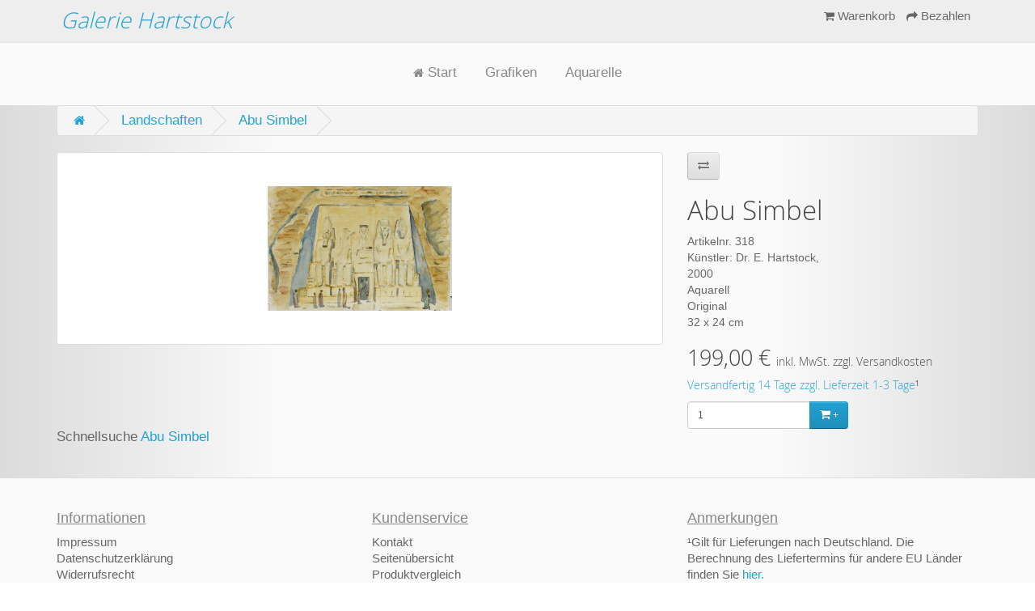

--- FILE ---
content_type: text/html; charset=utf-8
request_url: https://galerie-hartstock.de/Landschaften_alle/Abu-Simbel
body_size: 5835
content:
<!DOCTYPE html>
<!--[if IE]><![endif]-->
<!--[if IE 8 ]><html dir="ltr" lang="de" class="ie8"><![endif]-->
<!--[if IE 9 ]><html dir="ltr" lang="de" class="ie9"><![endif]-->
<!--[if (gt IE 9)|!(IE)]><!-->
<html dir="ltr" lang="de">
<!--<![endif]-->
  <!--<![endif]-->
  <script type="text/javascript">
    var message="Copyrighted Inhalt! Rechtsklick ist deaktiviert!";
    function clickIE() {if (document.all) {alert(message);return false;}}
    function clickNS(e) {if
    (document.layers||(document.getElementById&&!document.all)) {
    if (e.which==2||e.which==3) {alert(message);return false;}}}
    if (document.layers)
    {document.captureEvents(Event.MOUSEDOWN);document.onmousedown=clickNS;}
    else{document.onmouseup=clickNS;document.oncontextmenu=clickIE;}

    document.oncontextmenu=new Function("return false")
 </script>
<head>
<meta charset="UTF-8" />
<meta name="viewport" content="width=device-width, initial-scale=1">
<meta http-equiv="X-UA-Compatible" content="IE=edge">
<title>Abu Simbel</title>
<base href="https://galerie-hartstock.de/" />
<meta name="description" content="Abu Simbel" />
<meta name="keywords" content="Abu Simbel" />
<script src="catalog/view/javascript/jquery/jquery-2.1.1.min.js" type="text/javascript"></script>
<link href="catalog/view/javascript/bootstrap/css/bootstrap.min.css" rel="stylesheet" media="screen" />
<script src="catalog/view/javascript/bootstrap/js/bootstrap.min.js" type="text/javascript"></script>
<link href="catalog/view/javascript/font-awesome/css/font-awesome.min.css" rel="stylesheet" type="text/css" />
<link href="catalog/view/theme/default/stylesheet/stylesheet.css" rel="stylesheet">
<link href="catalog/view/theme/hartstock/stylesheet/stylesheet.css" rel="stylesheet">
<link href="catalog/view/javascript/jquery/magnific/magnific-popup.css" type="text/css" rel="stylesheet" media="screen" />
<link href="catalog/view/javascript/jquery/datetimepicker/bootstrap-datetimepicker.min.css" type="text/css" rel="stylesheet" media="screen" />
<script src="catalog/view/javascript/jquery/magnific/jquery.magnific-popup.min.js" type="text/javascript"></script>
<script src="catalog/view/javascript/jquery/datetimepicker/moment/moment.min.js" type="text/javascript"></script>
<script src="catalog/view/javascript/jquery/datetimepicker/moment/moment-with-locales.min.js" type="text/javascript"></script>
<script src="catalog/view/javascript/jquery/datetimepicker/bootstrap-datetimepicker.min.js" type="text/javascript"></script>
<script src="catalog/view/javascript/common.js" type="text/javascript"></script>
<link href="https://galerie-hartstock.de/Abu-Simbel" rel="canonical" />
<link href="https://galerie-hartstock.de/image/catalog/Galerie-Hartstock.png" rel="icon" />
<!-- Global site tag (gtag.js) - Google Analytics -->
<script async src="https://www.googletagmanager.com/gtag/js?id=UA-158789782-1"></script>
<script>
  window.dataLayer = window.dataLayer || [];
  function gtag(){dataLayer.push(arguments);}
  gtag('js', new Date());

  gtag('config', 'UA-158789782-1');
</script>
</head>
<body>
<nav id="top" class="navbar navbar-default navbar-fixed-top" >
  <div class="container">   
    <div class="row">
      <div class="col-sm-4 col-xs-8">
        <div id="logo">          <h1><a href="https://galerie-hartstock.de/Start">Galerie Hartstock</a></h1>
          </div>
      </div>
      <div class="col-sm-8 col-xs-4">
        <div id="top-links" class="nav pull-right">
          <ul class="list-inline">
            <!--<li><a href="https://galerie-hartstock.de/Kontakt"><i class="fa fa-phone"></i></a> <span class="hidden-xs hidden-sm hidden-md">0981-87284</span></li>-->
            <!--<li class="dropdown"><a href="https://galerie-hartstock.de/index.php?route=account/account" title="Mein Konto" class="dropdown-toggle" data-toggle="dropdown"><i class="fa fa-user"></i> <span class="hidden-xs hidden-sm hidden-md">Mein Konto</span> <span class="caret"></span></a>
               <ul class="dropdown-menu dropdown-menu-right">
                                <li><a href="https://galerie-hartstock.de/index.php?route=account/register">Registrierung</a></li>
                <li><a href="https://galerie-hartstock.de/index.php?route=account/login">Anmelden</a></li>
                               </ul>
            </li>
            <li><a href="https://galerie-hartstock.de/index.php?route=account/wishlist" id="wishlist-total" title="Wunschliste (0)"><i class="fa fa-heart"></i> <span class="hidden-xs hidden-sm hidden-md">Wunschliste (0)</span></a></li>-->
            <li><a href="https://galerie-hartstock.de/Warenkorb" title="Warenkorb"><i class="fa fa-shopping-cart"></i> <span class="hidden-xs hidden-sm hidden-md">Warenkorb</span></a></li>
            <li><a href="https://galerie-hartstock.de/Bezahlen" title="Bezahlen"><i class="fa fa-share"></i> <span class="hidden-xs hidden-sm hidden-md">Bezahlen</span></a></li>
          </ul>
        </div>
       </div><!--end sm-8--> 
    </div><!--end row-->
  </div>
</nav>
<header>
  <!--<div class="container">
    <div class="row">
      <div class="col-sm-4">
        <div id="logo">          <h1><a href="https://galerie-hartstock.de/Start">Galerie Hartstock</a></h1>
          </div>
      </div>
      <div class="col-sm-5"><div id="search" class="input-group">
  <input type="text" name="search" value="" placeholder="Suche" class="form-control input-lg" />
  <span class="input-group-btn">
    <button type="button" class="btn btn-default btn-lg"><i class="fa fa-search"></i></button>
  </span>
</div></div>
      <div class="col-sm-3"><div id="cart" class="btn-group btn-block">
  <button type="button" data-toggle="dropdown" data-loading-text="Lade .." class="btn btn-inverse btn-block btn-lg dropdown-toggle"><i class="fa fa-shopping-cart"></i> <span id="cart-total">0 Artikel - 0,00 €</span></button>
  <ul class="dropdown-menu pull-right">
        <li>
      <p class="text-center">Warenkorb ist noch leer</p>
    </li>
      </ul>
</div>
</div>
    </div>
  </div>-->
</header>
<div id="top1">
<div class="container">
  <nav id="menu" class="navbar">
    <div class="navbar-header"><span id="category" class="visible-xs">Kategorien</span>
      <button type="button" class="btn btn-navbar navbar-toggle" data-toggle="collapse" data-target=".navbar-ex1-collapse"><i class="fa fa-bars"></i></button>
    </div>
    <div class="collapse navbar-collapse navbar-ex1-collapse">
      <ul class="nav navbar-nav">
        <li><a href=""><i class="fa fa-home"></i> Start </a></li>
                        <li><a href="https://galerie-hartstock.de/Grafiken">Grafiken</a></li>
                                <li><a href="https://galerie-hartstock.de/Aquarelle">Aquarelle</a></li>
                      </ul>
    </div>
  </nav>
</div>
</div>
 

<div id="product-product" class="container">
  <ul class="breadcrumb">
        <li><a href="https://galerie-hartstock.de/Start"><i class="fa fa-home"></i></a></li>
        <li><a href="https://galerie-hartstock.de/Landschaften_alle">Landschaften</a></li>
        <li><a href="https://galerie-hartstock.de/Landschaften_alle/Abu-Simbel">Abu Simbel</a></li>
      </ul>
  <div class="row">
                <div id="content" class="col-sm-12">
      <div class="row">                         <div class="col-sm-8">           <ul class="thumbnails">
                        <li><a class="thumbnail" href="https://galerie-hartstock.de/image/cache/catalog/318-500x500.JPG" title="Abu Simbel"><img src="https://galerie-hartstock.de/image/cache/catalog/318-228x228.JPG" title="Abu Simbel" alt="Abu Simbel" /></a></li>
                                  </ul>
                    <!--<ul class="nav nav-tabs">
            <li class="active"><a href="#tab-description" data-toggle="tab">Beschreibung</a></li>
                                  </ul>
          <div class="tab-content">
            <div class="tab-pane active" id="tab-description"></div>
                        </div>-->
        </div>
                                <div class="col-sm-4">
          <div class="btn-group">
            <!--<button type="button" data-toggle="tooltip" class="btn btn-default" title="+ Wunschliste" onclick="wishlist.add('188');"><i class="fa fa-heart"></i></button>-->
            <button type="button" data-toggle="tooltip" class="btn btn-default" title="+ Vergleich" onclick="compare.add('188');"><i class="fa fa-exchange"></i></button>
          </div>
          <h1>Abu Simbel</h1>
          <ul class="list-unstyled small nomargin">
             <li>Artikelnr. 318</li>
                        <li>Künstler: Dr. E. Hartstock, 
                     
<!--custom -->  
           <!--<li>Verfügbarkeit: 1</li>-->
                   
<!--custom -->  
<!--<li> 30 x 30 cm</li>-->           
                
          </ul>

                    <div id="product">            <!-- <hr>
            <h3>Verfügbare Optionen</h3>-->
                                                                        <div class="form-group required  productcustom">
              <label class="control-label" for="input-option800">Jahr</label>
              <input type="text" name="option[800]" value="2000" placeholder="Jahr" id="input-option800" class="form-control" readonly="readonly" />
            </div>
                                                                                                                                                <div class="form-group required  productcustom">
              <label class="control-label" for="input-option799">Technik</label>
              <input type="text" name="option[799]" value="Aquarell" placeholder="Technik" id="input-option799" class="form-control" readonly="readonly" />
            </div>
                                                                                                                                                <div class="form-group required  productcustom">
              <label class="control-label" for="input-option801">Verkauft wird</label>
              <input type="text" name="option[801]" value="Original" placeholder="Verkauft wird" id="input-option801" class="form-control" readonly="readonly" />
            </div>
                                                                                                                                                <div class="form-group required  productcustom">
              <label class="control-label" for="input-option802">Größe</label>
              <input type="text" name="option[802]" value="32 x 24 cm" placeholder="Größe" id="input-option802" class="form-control" readonly="readonly" />
            </div>
                                                                                                <!--custom -->
                    <ul class="list-unstyled">
                        <li>
              <h2>199,00 € <span style="font-size: 0.5em;">inkl. MwSt. zzgl. Versandkosten<br><a href="https://galerie-hartstock.de/Versand" target="_blank">Versandfertig 14 Tage zzgl. Lieferzeit 1-3 Tage</a>¹</span></h2>
            </li>
                                                          </ul>
          
            <div class="input-group btn-block" style="max-width: 200px;">
  
              <input type="text" name="quantity" value="1" size="2" id="input-quantity" class="form-control" />
              <input type="hidden" name="product_id" value="188" />
           <span class="input-group-btn"> 
              <button type="button" id="button-cart" data-loading-text="Lade .." class="btn btn-primary btn-md btn-block"><i class="fa fa-shopping-cart"></i> +</button>
           </span>
</div>
            </div>
           </div>
      </div>
                      <p>Schnellsuche
                 <a href="https://galerie-hartstock.de/index.php?route=product/search&amp;tag=Abu Simbel">Abu Simbel</a>                  <a href=""></a>          </p>
              </div>
    </div>
</div>
<script type="text/javascript"><!--
$('select[name=\'recurring_id\'], input[name="quantity"]').change(function(){
	$.ajax({
		url: 'index.php?route=product/product/getRecurringDescription',
		type: 'post',
		data: $('input[name=\'product_id\'], input[name=\'quantity\'], select[name=\'recurring_id\']'),
		dataType: 'json',
		beforeSend: function() {
			$('#recurring-description').html('');
		},
		success: function(json) {
			$('.alert-dismissible, .text-danger').remove();

			if (json['success']) {
				$('#recurring-description').html(json['success']);
			}
		}
	});
});
//--></script> 
<script type="text/javascript"><!--
$('#button-cart').on('click', function() {
	$.ajax({
		url: 'index.php?route=checkout/cart/add',
		type: 'post',
		data: $('#product input[type=\'text\'], #product input[type=\'hidden\'], #product input[type=\'radio\']:checked, #product input[type=\'checkbox\']:checked, #product select, #product textarea'),
		dataType: 'json',
		beforeSend: function() {
			$('#button-cart').button('loading');
		},
		complete: function() {
			$('#button-cart').button('reset');
		},
		success: function(json) {
			$('.alert-dismissible, .text-danger').remove();
			$('.form-group').removeClass('has-error');

			if (json['error']) {
				if (json['error']['option']) {
					for (i in json['error']['option']) {
						var element = $('#input-option' + i.replace('_', '-'));

						if (element.parent().hasClass('input-group')) {
							element.parent().after('<div class="text-danger">' + json['error']['option'][i] + '</div>');
						} else {
							element.after('<div class="text-danger">' + json['error']['option'][i] + '</div>');
						}
					}
				}

				if (json['error']['recurring']) {
					$('select[name=\'recurring_id\']').after('<div class="text-danger">' + json['error']['recurring'] + '</div>');
				}

				// Highlight any found errors
				$('.text-danger').parent().addClass('has-error');
			}

			if (json['success']) {
				$('.breadcrumb').after('<div class="alert alert-success alert-dismissible">' + json['success'] + '<button type="button" class="close" data-dismiss="alert">&times;</button></div>');

				$('#cart > button').html('<span id="cart-total"><i class="fa fa-shopping-cart"></i> ' + json['total'] + '</span>');

				$('html, body').animate({ scrollTop: 0 }, 'slow');

				$('#cart > ul').load('index.php?route=common/cart/info ul li');
			}
		},
        error: function(xhr, ajaxOptions, thrownError) {
            alert(thrownError + "\r\n" + xhr.statusText + "\r\n" + xhr.responseText);
        }
	});
});
//--></script> 
<script type="text/javascript"><!--
$('.date').datetimepicker({
	language: 'de',
	pickTime: false
});

$('.datetime').datetimepicker({
	language: 'de',
	pickDate: true,
	pickTime: true
});

$('.time').datetimepicker({
	language: 'de',
	pickDate: false
});

$('button[id^=\'button-upload\']').on('click', function() {
	var node = this;

	$('#form-upload').remove();

	$('body').prepend('<form enctype="multipart/form-data" id="form-upload" style="display: none;"><input type="file" name="file" /></form>');

	$('#form-upload input[name=\'file\']').trigger('click');

	if (typeof timer != 'undefined') {
    	clearInterval(timer);
	}

	timer = setInterval(function() {
		if ($('#form-upload input[name=\'file\']').val() != '') {
			clearInterval(timer);

			$.ajax({
				url: 'index.php?route=tool/upload',
				type: 'post',
				dataType: 'json',
				data: new FormData($('#form-upload')[0]),
				cache: false,
				contentType: false,
				processData: false,
				beforeSend: function() {
					$(node).button('loading');
				},
				complete: function() {
					$(node).button('reset');
				},
				success: function(json) {
					$('.text-danger').remove();

					if (json['error']) {
						$(node).parent().find('input').after('<div class="text-danger">' + json['error'] + '</div>');
					}

					if (json['success']) {
						alert(json['success']);

						$(node).parent().find('input').val(json['code']);
					}
				},
				error: function(xhr, ajaxOptions, thrownError) {
					alert(thrownError + "\r\n" + xhr.statusText + "\r\n" + xhr.responseText);
				}
			});
		}
	}, 500);
});
//--></script> 
<script type="text/javascript"><!--
$('#review').delegate('.pagination a', 'click', function(e) {
    e.preventDefault();

    $('#review').fadeOut('slow');

    $('#review').load(this.href);

    $('#review').fadeIn('slow');
});

$('#review').load('index.php?route=product/product/review&product_id=188');

$('#button-review').on('click', function() {
	$.ajax({
		url: 'index.php?route=product/product/write&product_id=188',
		type: 'post',
		dataType: 'json',
		data: $("#form-review").serialize(),
		beforeSend: function() {
			$('#button-review').button('loading');
		},
		complete: function() {
			$('#button-review').button('reset');
		},
		success: function(json) {
			$('.alert-dismissible').remove();

			if (json['error']) {
				$('#review').after('<div class="alert alert-danger alert-dismissible"><i class="fa fa-exclamation-circle"></i> ' + json['error'] + '</div>');
			}

			if (json['success']) {
				$('#review').after('<div class="alert alert-success alert-dismissible"><i class="fa fa-check-circle"></i> ' + json['success'] + '</div>');

				$('input[name=\'name\']').val('');
				$('textarea[name=\'text\']').val('');
				$('input[name=\'rating\']:checked').prop('checked', false);
			}
		}
	});
});

$(document).ready(function() {
	$('.thumbnails').magnificPopup({
		type:'image',
		delegate: 'a',
		gallery: {
			enabled: true
		}
	});
});
//--></script> 
<footer>
  <div class="container">
    <div class="row">
            <div class="col-sm-4">
        <h5>Informationen</h5>
        <ul class="list-unstyled">
                   <li><a href="https://galerie-hartstock.de/Impressum">Impressum</a></li>
                    <li><a href="https://galerie-hartstock.de/Datenschutz">Datenschutzerklärung</a></li>
                    <li><a href="https://galerie-hartstock.de/Widerrufsrecht">Widerrufsrecht</a></li>
                    <li><a href="https://galerie-hartstock.de/Versand">Lieferung &amp; Versand</a></li>
                    <li><a href="https://galerie-hartstock.de/AGB">AGB</a></li>
                    <li><a href="https://galerie-hartstock.de/Zahlungsarten">Zahlungsarten</a></li>
                  </ul>
      </div>
            <div class="col-sm-4">
        <h5>Kundenservice</h5>
        <ul class="list-unstyled">
          <li><a href="https://galerie-hartstock.de/Kontakt">Kontakt</a></li>
          <!--<li><a href="https://galerie-hartstock.de/index.php?route=account/return/add">Retouren</a></li>
         <li><a href="https://galerie-hartstock.de/index.php?route=account/wishlist">Wunschliste</a></li>-->
          <li><a href="https://galerie-hartstock.de/Sitemap">Seitenübersicht</a></li>
          <li><!--<a href=""></a>--><a href="https://galerie-hartstock.de/Produktvergleich">Produktvergleich</a></li>
        </ul>
      </div>
      <div class="col-sm-4">
        <h5>Anmerkungen <!--Extras--></h5>
        <ul class="list-unstyled">
          <li>¹Gilt für Lieferungen nach Deutschland. Die Berechnung des Liefertermins für andere EU Länder finden Sie <a href="https://galerie-hartstock.de/Versand" style="color:#23a1d1;font-weight:100!important;" target="_blank">hier.</a></li><br>
          <li>Bei der Zahlungsart Nachnahme ist die Lieferung an eine Packstation nicht möglich. Weitere Infos finden Sie <a href="https://galerie-hartstock.de/Zahlungsarten" style="color:#23a1d1;font-weight:100!important;" target="_blank">hier.</a></li>
          <!--<li><a href="https://galerie-hartstock.de/index.php?route=product/manufacturer">Künstler</a></li>
          <li><a href="https://galerie-hartstock.de/index.php?route=account/voucher">Geschenkgutscheine</a></li>
          <li><a href="https://galerie-hartstock.de/index.php?route=affiliate/login">Partner</a></li>
          <li><a href="https://galerie-hartstock.de/index.php?route=product/special">Angebote</a></li>-->
        </ul>
      </div>

      <!--<div class="col-sm-2 col-sm-offset-1">
        <h5>Konto</h5>
        <ul class="list-unstyled">
          <li><a href="https://galerie-hartstock.de/index.php?route=account/account">Konto</a></li>
          <li><a href="https://galerie-hartstock.de/index.php?route=account/order">Auftragsverlauf</a></li>
          <li><a href="https://galerie-hartstock.de/index.php?route=account/wishlist">Wunschliste</a></li>
          <li><a href="https://galerie-hartstock.de/index.php?route=account/newsletter">Newsletter</a></li>
        </ul>
      </div>-->
    </div>
  </div>
</footer>
 <p class="text-center small powered">&copy; Galerie Hartstock  2026</p>
<!--
OpenCart is open source software and you are free to remove the powered by OpenCart if you want, but its generally accepted practise to make a small donation.
Please donate via PayPal to donate@opencart.com
//-->
</body></html> 


--- FILE ---
content_type: text/css
request_url: https://galerie-hartstock.de/catalog/view/theme/hartstock/stylesheet/stylesheet.css
body_size: 7703
content:
@font-face {
    font-family: 'open_sanslight';
    src: url('../fonts/opensans_light/OpenSans-Light-webfont.eot');
    src: url('../fonts/opensans_light/OpenSans-Light-webfont.eot?#iefix') format('embedded-opentype'),
         url('../fonts/opensans_light/OpenSans-Light-webfont.woff') format('woff'),
         url('../fonts/opensans_light/OpenSans-Light-webfont.ttf') format('truetype'),
         url('../fonts/opensans_light/OpenSans-Light-webfont.svg#open_sanslight') format('svg');
    font-weight: normal;
    font-style: normal;
}
@font-face {
    font-family: 'open_sansitalic';
    src: url('../fonts/opensans_italic/OpenSans-Italic-webfont.eot');
    src: url('../fonts/opensans_italic/OpenSans-Italic-webfont.eot?#iefix') format('embedded-opentype'),
         url('../fonts/opensans_italic/OpenSans-Italic-webfont.woff') format('woff'),
         url('../fonts/opensans_italic//OpenSans-Italic-webfont.ttf') format('truetype'),
         url('../fonts/opensans_italic/OpenSans-Italic-webfont.svg#open_sansitalic') format('svg');
    font-weight: normal;
    font-style: normal;
}
body, html { font-size:1.025em;}
body {
	 font-family: Arial, Helvetica, sans-serif;
	 
   /* background: url(../image/hd-oben.png) no-repeat center top, linear-gradient(#eb01a5, #d13531);*/
	
	background: #dbdbdb;
	background: /*url(../image/hd-oben.png) no-repeat center top,*/ -moz-linear-gradient(left, #dbdbdb 0%, #fafafa 27%, #fafafa 50%, #fafafa 75%, #dbdbdb 100%);
	background: /*url(../image/hd-oben.png) no-repeat center top,*/ -webkit-linear-gradient(left, #dbdbdb 0%,#fafafa 27%,#fafafa 50%,#fafafa 75%,#dbdbdb 100%);
	background: /*url(../image/hd-oben.png) no-repeat center top,*/ linear-gradient(to right, #dbdbdb 0%,#fafafa 27%,#fafafa 50%,#fafafa 75%,#dbdbdb 100%);
	filter: progid:DXImageTransform.Microsoft.gradient( startColorstr='#dbdbdb', endColorstr='#dbdbdb',GradientType=1 );

	 /*background: transparent url(../image/hd-oben.png) no-repeat center top;*/
	 background-attachment: fixed;
	 background-size: 100% auto;
}
h1 { font-family: "open_sanslight", Arial, Helvetica, sans-serif; font-weight: 500; }
#logo h1 { margin-top:6px!important; font-size:1.1em; font-style: italic; }
h2, h3, h4, h5, h6, footer h5 { font-family: "open_sanslight", Arial, Helvetica, sans-serif; font-weight: 400; }
footer, footer a, #top-links a { color:#666; }
header { margin-top:40px; padding-top:20px; }
#content_new {
	background: url(../image/hd-common1.jpg) repeat-y center top;
	background-size: 100% auto;
}
#content_new1 {
	padding: 50px 15px;
    margin-right: auto;
    margin-left: auto;
}
#menu {
    background-color: transparent;
    /*background-image: linear-gradient(to bottom, #23a1d1, #1f90bb);*/
	background-image: none;
    background-repeat: no-repeat;
	border:none;
   /* border-color: #1f90bb #1f90bb #145e7a;*/
   /* min-height: 30px;*/
}
#top {
    font-size:0.9em;
	margin: 0px;
}
#top1 { background-color: #fafafa; }
.navbar { margin-bottom: 0px; }
#menu .nav > li > a {
    color: #888;
    text-shadow: 0 1px 0 #FFF;
    /*padding: 10px 15px 10px 15px;
    min-height: 15px;
    background-color: transparent;*/
}
#common-home.container {
	padding: 50px 0; 
	/*background-image: url(../image/hd-common.png);
	background-repeat: repeat-y;
	background-position: center top;*/
	/*background-color: transparent;*/
	/*border-right:2px #999999 solid;
	border-left:2px #999999 solid;	*/
	/*-webkit-box-shadow: -1px 0px 5px 0px rgba(50, 50, 50, 0.75);
	-moz-box-shadow:    -1px 0px 5px 0px rgba(50, 50, 50, 0.75);
	box-shadow:         -1px 0px 5px 0px rgba(50, 50, 50, 0.75);*/
	/*-webkit-box-shadoww: 4px 0px 4px -4px rgba(0, 0, 0, 0.2) , -4px 0px 4px -4px rgba(0, 0, 0, 0.2) ;
	-moz-box-shadow: 4px 0px 4px -4px rgba(0, 0, 0, 0.2) , -4px 0px 4px -4px rgba(0, 0, 0, 0.2) ;
	box-shadow: 3px 0px 4px -4px rgba(0, 0, 0, 0.2) , -3px 0px 4px -4px rgba(0, 0, 0, 0.2) ;*/

}
footer {
	/*background: transparent url(../image/hd-footer.png) no-repeat center top;
	background-size: 100% auto;*/
	font-size:0.9em;
	background-color: #fafafa;
	/*border-top: none;*/
    margin-top: 30px;
	padding-bottom:30px;
}
footer h5 { font-family: "open_sansregular",Arial, Helvetica, sans-serif; color:#888;text-decoration:underline;font-size:1.2em; }
footer a:hover { color: #23527c; }
.swiper-viewport {
    margin: 0 0 0px!important;
    background: transparent!important;
  
    border: none!important;
    border-radius: 0px!important;
    box-shadow: none!important;
	
     /*width: 100%;
    position: relative;
    overflow: visible;*/
}
.swiper-slide {
   margin-left:auto;
   margin-right:auto;
}
.swiper-button-next:before {
    width: 15px!important;
    height: 15px!important;
    font-family: FontAwesome;
    content: "\f054";
    color: rgba(0,0,0,0.8);
    font-size: 15px!important;
}
.swiper-button-prev:before {
    width: 15px!important;
    height: 15px!important;
    font-family: FontAwesome;
    content: "\f053";
    color: rgba(0,0,0,0.8);
    font-size: 15px!important;
}
.productcustom label { display:none; }
.form-group.productcustom { margin-bottom:0px; }
.productcustom .form-control 
 { 
	padding:0px;
    background-color: transparent;
    background-image: none;
    border: 0px;
    border-radius: 0px;
    -webkit-box-shadow: none;
    box-shadow: none;
	color:#666;
	font-size: 85%!important;
	height: 20px;
}
ul.nomargin {margin-bottom:0px;  }
.table > tbody > tr > td > div, .quickcheckout-cart tbody td > div { line-height: 1; }
.productcustom textarea  {

  white-space: pre;
  /*overflow-wrap: normal;
  overflow-x: scroll;*/



 }
/*.price-tax  {
	display: none!important;
}*/
@media (min-width: 768px) {
	/*#menu {
        min-height: 60px;
}*/
header { margin-top:30px; padding-top:20px; }
    #logo h1 { margin-top:6px!important; font-size:1.8em;}
	#top1 {
	padding-top:20px;
	padding-bottom:20px;
	}
	#menu .nav {
		float: none;
		text-align: center;
	}
	#menu .nav > li {
		float: none;
		display: inline-block;
	}
	#menu .nav > li.dropdown > a:after {
		content:'\f0d7';
		font-family:"FontAwesome";
		margin-left:5px;
	}
	#menu .nav > li.hovered > a:after,
	#menu .nav > li.open > a:after,
	 {
		content:'\f0d8';
		font-family:"FontAwesome";
		margin-left:5px;
		color:red;
		transition:0.3s;
	}
	#menu .nav > li.dropdown a:hover,
	#menu .nav > li.dropdown a:focus,
	#menu .nav > li.dropdown a:hover > a:after
	 {
		color:red;	
	}
	.swiper-button-prev:before {
    width: 30px!important;
    height: 30px!important;
    font-family: FontAwesome;
    content: "\f053";
    color: rgba(0,0,0,0.8);
    font-size: 30px!important;
	}
	.swiper-button-next:before {
    width: 30px!important;
    height: 30px!important;
    font-family: FontAwesome;
    content: "\f054";
    color: rgba(0,0,0,0.8);
    font-size: 30px!important;
	}
	
}
#content { min-height: 100%; height:auto!important; }
.swiper-slide img { margin: auto; }
#content_new1 .list-group::before {
    content: "Bitte wählen Sie aus:";
	padding-bottom: 20px;
	display:block;
	font-size: 27px;
	font-family: "open_sanslight", Arial, Helvetica, sans-serif;
	font-weight: 400;
}
#content_new1 .list-group-item {
   /* position: relative;
    display: block;
    padding: 10px 15px;*/
	/*max-width:25%;*/
	/*display: inline-block;*/
	margin-left:20px; 
	margin-bottom:5px;
    background-color: transparent;
    border: 1px solid #ddd;
	border-left:0;
	border-right:0;
	border-top:0;
	
	/*max-width:50%;*/
}
.product-thumb .caption { /*padding: 0 20px;*/ min-height: 150px; }
p.powered { padding:20px 0; border-top: 1px solid #ddd; }


